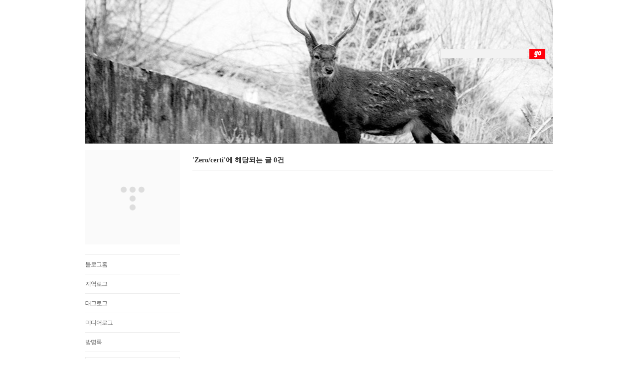

--- FILE ---
content_type: text/css
request_url: https://tistory1.daumcdn.net/tistory/936028/skin/style.css?_version_=1396938398
body_size: 3859
content:
@charset "utf-8";
/* 반드시 들어가야 하는 스타일 시작 */
/* 본문 공통 */
	body {
	   font-family: 돋움,Dotum,AppleGothic,sans-serif;
	   font-size:12px;
	   line-height: 1.5;

	   /*@background-image=background-image:*/background-image: none/*@*/;
	   /*@background-image-position=background-position:*/background-position: left top/*@*/;
	   /*@background-image-repeat=background-repeat:*/background-repeat: repeat-x/*@*/;
	   /*@background-color=background-color:*/background-color: #FFFFFF/*@*/;
	   padding:0; margin:0;
	}
	a:link { color:#666; text-decoration:none;}
	a:visited { color:#666; text-decoration:none;}
	a:hover { color:#666; text-decoration:underline;}
	a:active { color:#666; text-decoration:none;}
	img { border: 0; }
/* 페이징 - 현재 페이지 */
	.selected               { font-weight:bold; color:#333; }
	.no-more-prev { background:url(./images/icon_left_page.gif) left 1px no-repeat !important; padding-left:6px; color:#999;}
	.no-more-next { background:url(./images/icon_right_page.gif) right 1px no-repeat !important; padding-right:6px; color:#999;}
/* 카테고리 - 이미지 버튼 */
	.ib { 	cursor: pointer; }
/* 5. 입력 텍스트 */
	.text { border:1px solid #999; }
/* 6. 트리 테이블 */
	.branch2 { }
/* 7. 트리 셀 */
	.branch3 { cursor: pointer; height: 10px; }
/* 8. 달력 월 표시 */
	.cal_month { font-family: verdana, san-serif; font-size: 10px; color: #ff000a; width: 170px; padding: 10px 0; margin: 5px auto; font-weight: bold;}
	.cal_month a:link, .cal_month a:visited, .cal_month a:hover { color: #ff000a; font-weight: bold;}
/* 9. 달력 요일 표시 */
	.cal_week1 { font-family: 돋움,Dotum,AppleGothic,sans-serif; font-size: 11px; height:18px; color: #666; font-weight: normal; }
/* 10. 달력 일요일 표시 */
	.cal_week2 { font-family: 돋움,Dotum,AppleGothic,sans-serif; font-size: 11px; height:18px; color: #ff000a; font-weight: normal; }
	.cal_day { font-family: verdana,san-serif; font-size:10px; color: #999; text-align:center; height:18px; }
/* 11. 달력 지난 달 날짜 표시 */
	.cal_day1 {   }
/* 12. 달력 다음 달 날짜 표시 */
	.cal_day2 { 	}
/* 13. 달력 이번 달 날짜 표시 */
	.cal_day3 { }
/* 14. 달력 오늘 날짜 표시 */
	.cal_day4 { background-color: #e5e5e5; }
/* 15. 달력 글쓴 날 링크 스타일 */
	.cal_click a:link, .cal_click a:visited, .cal_click a:hover { color: #999; text-decoration: none; }
/* 16. 이미지 아래 캡션 스타일 */
	.cap1 { color: #876; text-align: center; }
/* 16. 키워드 스타일 */
	.key1 { cursor: pointer; border-bottom: 1px dotted #ccc; }
/* 16. 카테고리 옆 개수 스타일 */
	.c_cnt { font-size: 11px; color : #999; }
/* 17. 최신글 옆 개수 스타일 */
	.ps_cnt { font-size: 11px; color : #999; }

/* 반드시 들어가야하는 스타일 끝 - 이 아래는 자유롭게 추가, 삭제 가능 */

	#container { /*@post-width:295=width:;*/width: 1018px;/*@*/ margin: 0 auto; }
	#header {
		float: left;
		/*@post-width:215=width:;*/width: 938px;/*@*/
		height:/*@title-height=*/288px/*@*/;
		border-bottom: 1px solid #989898;
   	    margin: 0 0 12px 40px; display: inline;
   	   /*@title-background-image=background-image:*/background-image: url("images/11.jpg")/*@*/;
	   /*@title-background-image-position=background-position:*/background-position: center top/*@*/;
	   /*@title-background-image-repeat=background-repeat:*/background-repeat: no-repeat/*@*/;
	   /*@title-background-color=background-color:*/background-color: #FFFFFF/*@*/;
	}
	#header h1{
		float: left;
		margin-top: 48px;
		/*@title-font-size=font-size:*/font-size: 16px/*@*/;
		/*@title-font-family=font-family:*/font-family: dotum/*@*/;
		/*@title-color=color:*/color: #FFFFFF/*@*/;
		font-weight:bold;
	  }

	#header h1 a {
		/*@title-font-size=font-size:*/font-size: 16px/*@*/;
		/*@title-font-family=font-family:*/font-family: dotum/*@*/;
	    /*@title-color=color:*/color: #FFFFFF/*@*/;
	}
	#searchBox { float: right; margin-top: 98px; margin-right: 15px; display: inline;}
	#searchBox input.search_keyword { border: 1px solid #e1e1e1; background-color: #f3f3f3; float: left; margin-right: 4px; }
	#searchBox input.button {background: url(./images/btn_search.gif) no-repeat; width: 32px; height: 20px;  text-indent: -1000em; border: 0px; cursor: pointer; float: left; }

	/* sidebar */
	#sidebar { clear: both; float: left; width: 190px; margin-left: 40px; display: inline; padding-bottom: 30px; }
	#blogImage {margin-bottom: 5px; }
	#blogImage img { width: 190px; }
	#blogDesc { font-size: 11px; color: #999; padding: 5px 0 10px 0; border-bottom: 1px solid #ececec;}

  #blogMenu { margin: 0; padding: 0; }
	#blogMenu ul { list-style:none; margin: 0; padding: 0;}
	#blogMenu li {
		border-bottom:1px solid #ececec;
	}

	#blogMenu li a {
		list-style:none;
		text-decoration:none;
		display:block;
		color:#666;
		letter-spacing:-1px;
		font-family:verdana;
		font-size:12px;
		padding:10px 0;
	}

	#blogMenu li a:hover {
		color:#ff000a;
	}

	/* category */
	#category { border: 1px solid #ececec; margin-top: 10px;}
	#treeComponent #cafegoryWrapTd { padding: 10px; }
	#category h3 { width: 170px; padding: 5px 0; margin: 5px auto; font-family: Verdana; font-size: 11px; font-weight: normal; color: #666; border-bottom: 1px solid #f5f5f5;}
	#category .wrapAbContent { padding: 0 10px 10px 10px; }

	/* tag cloud */
	#tagbox { border: 1px solid #ececec; margin-top: 12px; }
	#tagbox ul {text-align: justify; margin: 10px;}
	#tagbox li { display: inline; line-height: 1.8; margin-right: 3px; }
	#tagbox li .cloud1 { font-weight:bold; font-size : 14px; color : #fc010a; letter-spacing: -1px; }
	#tagbox li .cloud2 { font-size : 12px; color : #000; }
	#tagbox li .cloud3 { font-size : 12px; color : #ddd; }
	#tagbox li .cloud4 { font-size : 12px; color : #999; }
	#tagbox li .cloud5 { font-size : 12px; color : #999; }
	#tagbox h3 { width: 170px; padding: 10px 0; margin: 5px auto; font-family: Verdana; font-size: 11px; font-weight: normal; color: #666; border-bottom: 1px solid #f5f5f5;}

	/* notice */
	#notice { border: 1px solid #ececec; margin-top: 10px; }
	#notice ul { padding: 0; list-style: none; margin: 10px;}
	#notice li { list-style: none; line-height: 1.4; }
	#notice h3 { width: 170px; padding: 5px 0; margin: 5px auto; font-family: Verdana; font-size: 11px; font-weight: normal; color: #666; border-bottom: 1px solid #f5f5f5;}

	/* recentPost */
	#recentPost { border: 1px solid #ececec; margin-top: 10px; }
	#recentPost ul { padding: 0; list-style: none; margin: 10px;}
	#recentPost li { list-style: none; line-height: 1.4; }
	#recentPost li .cnt { font-family: verdana; font-size: 11px; color: #999; }
	#recentPost h3 { width: 170px; padding: 5px 0; margin: 5px auto; font-family: Verdana; font-size: 11px; font-weight: normal; color: #666; border-bottom: 1px solid #f5f5f5;}

	/* recentComment */
	#recentComment { border: 1px solid #ececec; margin-top: 10px; }
	#sidebar ul { padding: 0; list-style: none; margin: 10px;}
	#recentComment li { list-style: none; line-height: 1.4; }
	#recentComment li.cnt { font-family: verdana; font-size: 10px; color: #999; }
	#recentComment h3 { width: 170px; padding: 5px 0; margin: 5px auto; font-family: Verdana; font-size: 11px; font-weight: normal; color: #666; border-bottom: 1px solid #f5f5f5;}
	#recentComment li .info { color: #999; }

	/* recentTrackback */
	#recentTrackback { border: 1px solid #ececec; margin-top: 10px; }
	#recentTrackback ul { padding: 0; list-style: none; margin: 10px;}
	#recentTrackback li { list-style: none; line-height: 1.4; }
	#recentTrackback h3 { width: 170px; padding: 5px 0; margin: 5px auto; font-family: Verdana; font-size: 11px; font-weight: normal; color: #666; border-bottom: 1px solid #f5f5f5;}
	#recentTrackback li .info { color: #999; }

	/* archive */
	#archive { border: 1px solid #ececec; margin-top: 10px; }
	#archive ul { padding: 0; list-style: none; margin: 10px;}
	#archive li { list-style: none; line-height: 1.4; }
	#archive li .cnt { font-family: verdana; font-size: 10px; color: #999; }
	#archive h3 { width: 170px; padding: 5px 0; margin: 5px auto; font-family: Verdana; font-size: 11px; font-weight: normal; color: #666; border-bottom: 1px solid #f5f5f5;}

	/* calendar */
	#calendar { border: 1px solid #ececec; margin-top: 10px; }
	#calendar .tt-calendar { width: 170px; }
	#calendar .wrapAbContent { padding: 0 10px 10px 10px; }

	/* Links */
	#link { border: 1px solid #ececec; margin-top: 10px; }
	#link ul { padding: 0; list-style: none; margin: 10px;}
	#link li { list-style: none; line-height: 1.4; }
	#link h3 { width: 170px; padding: 5px 0; margin: 5px auto; font-family: Verdana; font-size: 11px; font-weight: normal; color: #666; border-bottom: 1px solid #f5f5f5;}

	/* Counter */
	#counter { width: 190px; height: 31px; border-bottom: 1px solid #ececec; font-family: verdana,san-serif; font-size:10px; color: #999;}
	#counter li { display: inline; margin-right: 7px; }

	/* RSS */
	#btnRSS { width: 190px; border-bottom: 1px solid #ececec; }
	#btnRSS img {margin-left: 6px;}

	/* content */
	#content{ float:right; width:/*@post-width=*/723px/*@*/; margin-right: 40px; padding-bottom: 56px; display: inline; }

	/* ***** content ***** */
	#content .nonEntry {  }
	#content .nonEntry h3 {
		  /*@post-title-font-size=font-size:*/font-size: 14px/*@*/;
		  /*@post-title-font-family=font-family:*/font-family: dotum/*@*/;
		  /*@post-title-color=color:*/color: #333333/*@*/;
		  margin: 0; padding: 10px 0;
		  font-weight: bold;
		  border-bottom: 1px solid #f6f6f6;
		  margin-bottom: 14px;
		}
	#content .entry          { width:/*@post-width=*/723px/*@*/; margin: 0; padding:0 0 15px 0; overflow:hidden; }

	#searchList ol,
	#searchRplist ol            { list-style:none;  padding:5px 0;  margin:0;}
	#searchList li,
	#searchRplist li            { border-bottom:1px solid #f6f6f6;  padding: 6px 0;}
	#searchList .date,
	#searchRplist .date         { color: #999; margin-right:10px; }
	#searchList .cnt            { color: #999; }
	#searchRplist .name         { color:#999;  padding-left:8px;}

	#localog .spot              { background:url(./images/iconIndentArrow_local.gif) 5px 0 no-repeat;  padding-left:20px;  margin-top:5px;}
	#localog .info              { background:url(./images/iconIndentArrow_localinfo.gif) 5px 3px no-repeat;  padding-left:15px;  margin-top:2px;}
	#localog                    { color: #666;}
	#localog a:link             { color: #999;}
	#localog a:visited          { color: #999;}
	#localog a:hover            { color: #999;  text-decoration: none;}

	#taglog ul                  { padding:5px; margin:0; text-align:justify;}
	#taglog li                  { display:inline;}
	#taglog a:hover             { background-color:#eee;  color:#000;}
	#taglog li .cloud1 { font-weight:bold; font-size : 14px; color : #fc010a; letter-spacing: -1px; }
	#taglog li .cloud2 { font-size : 12px; color : #000; }
	#taglog li .cloud3 { font-size : 12px; color : #ddd; }
	#taglog li .cloud4 { font-size : 12px; color : #999; }
	#taglog li .cloud5 { font-size : 12px; color : #999; }

	#guestbook p                { padding:2px 0; margin:0;}

	#guestWrite                 { padding:10px;  background-color:#f8f8f8; border:1px solid #f5f5f5; color: #666;}
	#guestWrite input           { width:150px; border:1px solid #f5f5f5; color: #666; }
	#guestWrite textarea        { width:/*@post-width:-38=*/685px/*@*/; overflow: hidden;  padding:5px; border:1px solid #f5f5f5;}
	#guestWrite .homepage       { width:300px;}
	#guestWrite .submit         { background:url(./images/btn_comment.gif) no-repeat; width:150px; height:23px; overflow:hidden; display:block; text-indent:-1000em; border:0; cursor:pointer; margin:0 auto; margin-top: 10px;}

	#guestList                  { padding:10px 0 0 0; color: #666; }
	#guestList ol,
	#guestList ul               { margin:0; padding:0;  list-style:none;}
	#guestList li p             { border-top:1px solid #ededed; margin-top:5px; padding-top:5px;}
	#guestList ol li            { border:5px solid #f5f5f5;  padding:10px;  margin-bottom:10px;  overflow:hidden;}
	#guestList li ul li         { margin-left:20px;  background:url("images/iconIndentArrow_local.gif") no-repeat 10px 10px;  background-color:#f5f5f5;  padding-left:25px;  border:none;  width:/*@post-width:-102=*/621px/*@*/; overflow:hidden;}
	#guestList li .name         { color:#666; }
	#guestList li .date         { font-family: verdana; font-size: 11px; color: #999; }
	#guestList .control a span { font-size: 11px; color: #999; }


	   /* entry */
	.entryNotice h2,
	.entryProtected h2,
	.entry h2                {
		/*@post-title-font-size=font-size:*/font-size: 14px/*@*/;
		/*@post-title-font-family=font-family:*/font-family: dotum/*@*/;
		/*@post-title-color=color:*/color: #333333/*@*/;
		border-bottom: 1px solid #f6f6f6;
	}
	.entryNotice h2 a,
	.entryProtected h2 a,
	.entry h2 a	{
		/*@post-title-font-size=font-size:*/font-size: 14px/*@*/;
		/*@post-title-font-family=font-family:*/font-family: dotum/*@*/;
		/*@post-title-color=color:*/color: #333333/*@*/;
	}
	.titleWrap { width:/*@post-width=*/723px/*@*/; overflow: hidden; color: #999;}
	.titleWrap h2 { margin: 0; padding: 10px 0; /*@post-title-color=color:*/color: #333333/*@*/; margin-bottom: 14px; }
	.titleWrap h2 a:link { /*@post-title-color=color:*/color: #333333/*@*/; text-decoration:none; }
	.titleWrap h2 a:visited { /*@post-title-color=color:*/color: #333333/*@*/; text-decoration:none; }
	.titleWrap h2 a:hover { /*@post-title-color=color:*/color: #333333/*@*/; text-decoration:none; }
	.titleWrap h2 a:active { /*@post-title-color=color:*/color: #333333/*@*/; text-decoration:none; }

	.entryProtected { color: #666; }
	.entryProtected p.text   { padding:15px; border: 1px solid #f8f8f8; background-color: #f5f5f5; }
	.entryProtected input    { width:200px; border: 1px solid #e1e1e1; background-color: #f3f3f3;}
	.entryProtected .submit { background:url(./images/btn_ok.gif) 0 50% no-repeat; width:50px; height:23px; overflow:hidden; display:inline; text-indent:-1000em; border:0; cursor:pointer; margin-top: 13px;}

	.article                 {  width:/*@post-width:-68=*/655px/*@*/; font-size:/*@post-body-font-size=*/12px/*@*/; font-family: /*@post-body-font-family=*/dotum/*@*/; color:/*@post-body-color=*/#666666/*@*/; overflow:hidden; padding: 40px 0; margin-left: 34px; }

	.article a:link          { color:#666;  text-decoration:none;}
	.article a:visited       { color:#666;  text-decoration:none;}
	.article a:hover         { color:#666;  text-decoration:underline;}
	.article a:active        { color:#666;  text-decoration:none;}

	.article dt              { text-decoration:underline;}
	.article dd              { margin-left:20px;  padding-bottom:10px;}

	.article blockquote      { background:url(./images/iconBlockquote.gif) top left no-repeat;  padding-left:25px;  margin:10px 20px;}

	.author                  { text-align:right; color:#888; padding:20px 20px;}
	.author .text            { font:90% Verdana, Arial, Helvetica, sans-serif;}

	.tagTrail                { padding:8px 5px 5px 30px;  background:url(./images/iconTag.gif) center left no-repeat; clear:both;}
	.tagText                 { display:none;}

	#articleBtmWrap { width:/*@post-width:-68=*/655px/*@*/; background: #f8f8f8; border: 1px solid #f5f5f5; padding: 7px 0 5px 0; font-family: verdana; font-size: 11px; color: #999; margin: 0 auto; }

	.actionTrail             { width:/*@post-width:-98=*/625px/*@*/; overflow: hidden; border-bottom: 1px solid #fff; margin: 0 15px; padding-bottom: 5px; }
	.actionTrail .cnt        { color:#ff000a; font-weight: bold; }
	.actionTrail a:hover { text-decoration: none; }

	.trackback               { width:/*@post-width:-98=*/625px/*@*/; overflow:hidden;  margin: 0 15px;}
	.trackback a             { color:#666; text-decoration: none;}
	.trackback h3          { font-size: 11px; margin: 0; padding: 8px 0; font-weight: normal; border-bottom:1px solid #fff;}
	.trackback h4            { font-family: dotum; font-size: 11px; font-weight:normal;  margin:0; }
	.trackback ol            { margin:0;  padding:0; }
	.trackback li, .trackback .name, .trackback p { font-family: dotum; font-size: 11px; }
	.trackback li            { border-bottom:1px solid #fff;  padding:5px 0;}
	.trackback .date         { font:10px Verdana, Helvetica, Arial, Gulim, sans-serif;  color:#999;}
	.trackback p             { margin:2px 0 0 0; padding:0;}

	.comment                          { width:/*@post-width:-98=*/625px/*@*/; overflow:hidden;  margin-left: 15px; }
	.comment p                        { margin:3px 0 0 0; padding:0;}
	.comment h3                       { display:none; }
	.comment ol,
	.comment ul                       { padding: 0; margin: 0; }
	.comment ol li                    { padding: 3px 0; border-bottom:1px solid #fff; }
	.comment li ul li                 { padding:5px 10px 5px 35px;  background:url("images/iconReComment.gif") no-repeat 12px 6px; border:none;}
	.commentWrite                     { overflow: hidden; color:#666; }
	.commentWrite input               { width:150px; color:#666; border: 1px solid #f5f5f5; }
	.commentWrite textarea            {  width:/*@post-width:-98=*/625px/*@*/; overflow: hidden;  padding: 5px; margin: 5px 0 0 0; color: #666; border: 1px solid #f5f5f5;}
	.commentWrite .homepage           { width:300px;}
	.commentWrite .submit             { background:url(./images/btn_comment.gif) no-repeat; width:150px; height:23px; overflow:hidden; display:block; text-indent:-1000em; border:0; cursor:pointer; margin:10px auto; }
	.commentWrite .secretWrap         { clear:both; float:right; position:relative; top:0px; left:-10px; margin-bottom: 5px;}
	.commentWrite .checkbox           {	border:none; padding:0; margin:0; width:25px;}

	#paging            { padding-top:10px;  text-align:center;  font-size:0.95em;}
	#paging .numbox    { border-left:1px solid #ddd; padding-left:6px; margin-left:6px;  font:0.95em verdana;}
	#paging .num       { border-right:1px solid #ddd; padding-right:8px; margin-right:5px;}
	#paging #prevPage { background:url(./images/icon_left_page.gif) left 1px no-repeat; padding-left:12px;}
	#paging #nextPage { background:url(./images/icon_right_page.gif) right 1px no-repeat; padding-right:12px;}
	#paging span .selected { color: #ff000a; }

	/* footer */
	#footer { clear:both; width: 950px; margin: 0 40px; padding-top: 8px; border-top: 1px solid #989898; }
	#footer .adTistory { float:left; }
	#footer .copyright {float: right; font-family: Vadana, san-serif; font-size: 11px; text-align: right; padding: 0; margin: 0; }
	#footer .copyright p, #footer .copyright p a { color: #999; }
	#footer .copyright .tistory, #footer .copyright .tistory a { color: #666; }

	#blogMenu ul {margin: 0; padding: 0;}

	#footer .adTistory .logoTistory {
		background: url(./images/logo2.png) no-repeat; width: 105px; height: 34px; text-indent: -100em; display: block; overflow: hidden;
	}
	* html #footer .adTistory .logoTistory {
		background-image:none;
		cursor: pointer;
		filter:progid:DXImageTransform.Microsoft.AlphaImageLoader(src='http://i1.daumcdn.net/cfs.tistory/blog/skin/tisStudioWhite/images/logo2.png', sizingMethod='crop');
	}